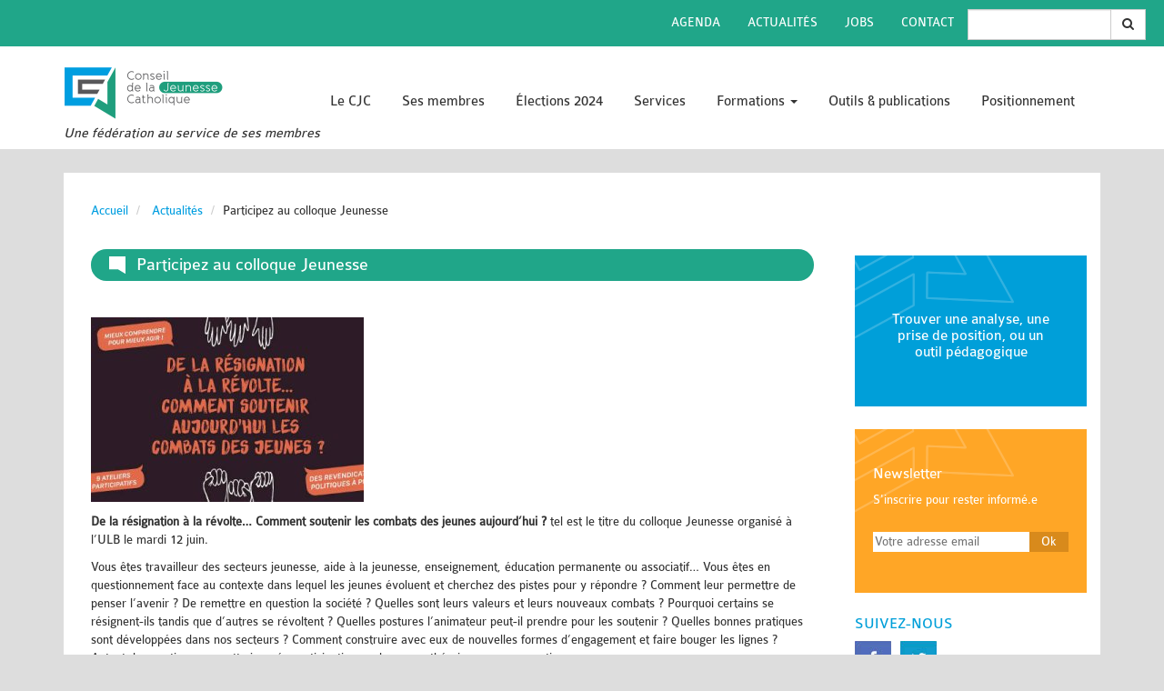

--- FILE ---
content_type: text/html; charset=utf-8
request_url: https://cjc.be/Participez-au-colloque-Jeunesse
body_size: 6795
content:

<!DOCTYPE html>

<html lang="fr">

 <head>

	  <meta charset="utf-8">

<meta http-equiv="X-UA-Compatible" content="IE=edge">

<meta name="viewport" content="width=device-width, initial-scale=1">

<title>Participez au colloque Jeunesse - CJC - Une fédération au service de ses membres</title>




<meta name="twitter:card" content="summary_large_image" />
<meta name="twitter:title" content="Participez au colloque Jeunesse" />
<meta name="twitter:description" content="De la r&#233;signation &#224; la r&#233;volte&#8230; Comment soutenir les combats des jeunes aujourd&#039;hui ? tel est le titre du colloque Jeunesse organis&#233; &#224; l&#039;ULB le (&#8230;)" />




	<meta property="og:title" content="Participez au colloque Jeunesse" />
	<meta property="og:description" content=" De la r&#233;signation &#224; la r&#233;volte&#8230; Comment soutenir les combats des jeunes aujourd&#039;hui ? tel est le titre du colloque Jeunesse organis&#233; &#224; l&#039;ULB le (&#8230;) " />
	<meta property="og:locale" content="fr_FR" />
	
	
		<meta property="og:image" content="https://cjc.be/IMG/jpg/colloque_jeunesse.jpg" />
		<meta name="twitter:image" content="https://cjc.be/IMG/jpg/colloque_jeunesse.jpg" />
	
	<meta property="og:url" content="https://cjc.be/Participez-au-colloque-Jeunesse" />
	<meta property="og:site_name" content="CJC - Une fédération au service de ses membres" />















<link rel="canonical" href="https://cjc.be/Participez-au-colloque-Jeunesse" />



<link rel="shortcut icon" href="/favicon.ico" />



<link href='//fonts.googleapis.com/css?family=Open+Sans+Condensed:300,300italic,700' rel='stylesheet' type='text/css'>

<link href='//fonts.googleapis.com/css?family=Yanone+Kaffeesatz' rel='stylesheet' type='text/css'>

<!-- font awesome -->

<link rel="stylesheet" href="//maxcdn.bootstrapcdn.com/font-awesome/4.5.0/css/font-awesome.min.css">


<script>
var mediabox_settings={"auto_detect":true,"ns":"box","tt_img":true,"sel_g":"#documents_portfolio a[type='image\/jpeg'],#documents_portfolio a[type='image\/png'],#documents_portfolio a[type='image\/gif']","sel_c":".mediabox","str_ssStart":"Diaporama","str_ssStop":"Arr\u00eater","str_cur":"{current}\/{total}","str_prev":"Pr\u00e9c\u00e9dent","str_next":"Suivant","str_close":"Fermer","str_loading":"Chargement\u2026","str_petc":"Taper \u2019Echap\u2019 pour fermer","str_dialTitDef":"Boite de dialogue","str_dialTitMed":"Affichage d\u2019un media","splash_url":"","lity":{"skin":"_simple-dark","maxWidth":"90%","maxHeight":"90%","minWidth":"400px","minHeight":"","slideshow_speed":"2500","opacite":"0.9","defaultCaptionState":"expanded"}};
</script>
<!-- insert_head_css -->
<link rel="stylesheet" href="plugins-dist/mediabox/lib/lity/lity.css?1764926070" type="text/css" media="all" />
<link rel="stylesheet" href="plugins-dist/mediabox/lity/css/lity.mediabox.css?1764926070" type="text/css" media="all" />
<link rel="stylesheet" href="plugins-dist/mediabox/lity/skins/_simple-dark/lity.css?1764926070" type="text/css" media="all" /><link rel='stylesheet' type='text/css' media='all' href='plugins-dist/porte_plume/css/barre_outils.css?1764926072' />
<link rel='stylesheet' type='text/css' media='all' href='local/cache-css/cssdyn-css_barre_outils_icones_css-cec0ef24.css?1767960965' />

<link href="plugins/auto/player/v4.3.0/css/player.css?1747319844" rel="stylesheet" /><script src="prive/javascript/jquery.js?1764925040" type="text/javascript"></script>

<script src="prive/javascript/jquery.form.js?1764925040" type="text/javascript"></script>

<script src="prive/javascript/jquery.autosave.js?1764925040" type="text/javascript"></script>

<script src="prive/javascript/jquery.placeholder-label.js?1764925040" type="text/javascript"></script>

<script src="prive/javascript/ajaxCallback.js?1764925040" type="text/javascript"></script>

<script src="prive/javascript/js.cookie.js?1764925040" type="text/javascript"></script>
<!-- insert_head -->
<script src="plugins-dist/mediabox/lib/lity/lity.js?1764926070" type="text/javascript"></script>
<script src="plugins-dist/mediabox/lity/js/lity.mediabox.js?1764926070" type="text/javascript"></script>
<script src="plugins-dist/mediabox/javascript/spip.mediabox.js?1764926070" type="text/javascript"></script><script type='text/javascript' src='plugins-dist/porte_plume/javascript/jquery.markitup_pour_spip.js?1764926072'></script>
<script type='text/javascript' src='plugins-dist/porte_plume/javascript/jquery.previsu_spip.js?1764926072'></script>
<script type='text/javascript' src='local/cache-js/jsdyn-javascript_porte_plume_start_js-906c6f3e.js?1767960965'></script>


<!-- Bootstrap -->

<link href="squelettes/css/bootstrap.min.css" rel="stylesheet">

<link rel="stylesheet" type="text/css" href="squelettes/css/slick.css"/>

<link rel="stylesheet" type="text/css" href="squelettes/css/slick-theme.css"/>

<link href="squelettes/css/component.css" rel="stylesheet">

<link href="squelettes/css/design.css?12" rel="stylesheet">

<link href="squelettes/css/animation.css" rel="stylesheet">

<link href="squelettes/css/print.css" rel="stylesheet" type="text/css" media="print" />





<script type="text/javascript" src="squelettes/js/modernizr-custom.js"></script>


<script type="text/javascript" src="//code.jquery.com/jquery-migrate-1.2.1.min.js"></script>
<script src="squelettes/js/slick.min.js"></script>
<script type="text/javascript" src="squelettes/js/uisearch.js"></script>

<script type="text/javascript" src="squelettes/js/bootstrap.min.js"></script>



<script type="text/javascript" src="squelettes/js/jquery.easing.1.3.js"></script>

<!-- HTML5 Shim and Respond.js IE8 support of HTML5 elements and media queries -->

<!-- WARNING: Respond.js doesn't work if you view the page via file:// -->

<!--[if lt IE 9]>

  <script src="https://oss.maxcdn.com/html5shiv/3.7.2/html5shiv.min.js"></script>

  <script src="https://oss.maxcdn.com/respond/1.4.2/respond.min.js"></script>

<![endif]-->
  </head>

  <body class="article rubrique312 rubrique311">

  	<div class="inner-wrap">

  		<header class="container-fluid header">

	<div class="row">

		<nav class="navbar nav-top bgvert navbar-fixed-top ">

			<ul class=" nav navbar-nav text-uppercase pull-right hidden-xs" style="margin-right:20px;">

				

	            

	            	<li>

	                	<a href="-Agenda-341-" title="entree menu Agenda">Agenda</a>

	            	</li>

	            

	            	<li>

	                	<a href="-Actualites-" title="entree menu Actualit&#233;s">Actualités</a>

	            	</li>

	            

	            	<li>

	                	<a href="-Jobs-" title="entree menu Jobs">Jobs</a>

	            	</li>

	            

	            	<li>

	                	<a href="-Contact-" title="entree menu Contact">Contact</a>

	            	</li>

	            
				 
	            <!-- <li><a href="http://www.cjc.be/subsides">Plus de sous, si!</a></li> -->
				 <li><div class="input-group formulaire_spip formulaire_recherche" id="formulaire_recherche">
<form action="spip.php?page=recherche" method="get"><div class="editer-groupe">
	<input name="page" value="recherche" type="hidden"
>
	
	<label for="recherche">Rechercher :</label>
	<input type="search" class="form-control search text" size="" name="recherche" id="recherche" accesskey="4" autocapitalize="off" autocorrect="off"
	/>
	<span class="input-group-search input-group-btn">
		<button type="submit" class="btn btn-default" title="Rechercher"
			><i class="fa fa-search"></i>
		</button>
  </span>	
</div>
</form>
</div></li>
	        </ul>

		</nav>

	</div>

	<div class="container">

		<div class="row">

			<!-- logo -->

			<div class="col-sm-3 col-xs-12">

				 

				<button type="button" class="navbar-fixed-top navbar-toggle collapsed pull-left" data-toggle="collapse" data-target="#bs-example-navbar-collapse-1" aria-expanded="false">

					<span class="icon-bar"></span>

				    <span class="icon-bar"></span>

				    <span class="icon-bar"></span>

				  </button>

				  <a href="https://www.cjc.be" title="CJC - Une f&#233;d&#233;ration au service de ses membres"><img
	src="IMG/siteon0.png?1698757077" class='img-responsive logo-cjc'
	width="350"
	height="120" alt='Logo CJC - Une f&#233;d&#233;ration au service de ses membres'/></a>

				

			</div>







			<nav class="nav primary-menu collapse navbar-collapse" id="bs-example-navbar-collapse-1">

<ul class="nav navmenu-nav">

	
		
		
          
         <li id="rubrique12" class="dropdown ">

           <a href="-Le-CJC-" title="Le CJC" class="">Le CJC
			
		   </a>
		   
			<ul class="up nav-level-02">
			  
			  <li class=""><a href="-Formations-Laby-338-" title="Formations Laby">Formations Laby</a></li>
			  
			  <li class=""><a href="-Formations-hors-Laby-" title="Formations hors Laby ">Formations hors Laby </a></li>
			  
			</ul>
		  
        </li>

    
		
		
          
            
            
              
           
          
         <li id="rubrique11" class="dropdown ">

           <a href="-Ses-membres-" title="Ses membres" class="">Ses membres
			
		   </a>
		   
			<ul class="up nav-level-02">
			  
			  <li class=""><a href="-Formations-Laby-338-" title="Formations Laby">Formations Laby</a></li>
			  
			  <li class=""><a href="-Formations-hors-Laby-" title="Formations hors Laby ">Formations hors Laby </a></li>
			  
			</ul>
		  
        </li>

    
		
		
          
         <li id="rubrique344" class="dropdown ">

           <a href="-Elections-2024-" title="&#201;lections 2024" class="">Élections 2024
			
		   </a>
		   
			<ul class="up nav-level-02">
			  
			  <li class=""><a href="-Formations-Laby-338-" title="Formations Laby">Formations Laby</a></li>
			  
			  <li class=""><a href="-Formations-hors-Laby-" title="Formations hors Laby ">Formations hors Laby </a></li>
			  
			</ul>
		  
        </li>

    
		
		
          
         <li id="rubrique310" class="dropdown ">

           <a href="-Services-310-" title="Services" class="">Services
			
		   </a>
		   
			<ul class="up nav-level-02">
			  
			  <li class=""><a href="-Formations-Laby-338-" title="Formations Laby">Formations Laby</a></li>
			  
			  <li class=""><a href="-Formations-hors-Laby-" title="Formations hors Laby ">Formations hors Laby </a></li>
			  
			</ul>
		  
        </li>

    
		
		
          
            
            
            
           
          
         <li id="rubrique337" class="dropdown ">

           <a href="-Formations-337-" title="Formations" class="  cible">Formations
			 
			<span class="caret"></span>
		   
		   </a>
		   
			<ul class="up nav-level-02">
			  
			  <li class=""><a href="-Formations-Laby-338-" title="Formations Laby">Formations Laby</a></li>
			  
			  <li class=""><a href="-Formations-hors-Laby-" title="Formations hors Laby ">Formations hors Laby </a></li>
			  
			</ul>
		  
        </li>

    
		
		
          
            
            
              
           
          
         <li id="rubrique9" class="dropdown ">

           <a href="-Outils-publications-" title="Outils &#38; publications" class="">Outils &amp; publications
			
		   </a>
		   
			<ul class="up nav-level-02">
			  
			  <li class=""><a href="-Formations-Laby-338-" title="Formations Laby">Formations Laby</a></li>
			  
			  <li class=""><a href="-Formations-hors-Laby-" title="Formations hors Laby ">Formations hors Laby </a></li>
			  
			</ul>
		  
        </li>

    
		
		
          
         <li id="rubrique329" class="dropdown ">

           <a href="-Positionnement-329-" title="Positionnement" class="">Positionnement
			
		   </a>
		   
			<ul class="up nav-level-02">
			  
			  <li class=""><a href="-Formations-Laby-338-" title="Formations Laby">Formations Laby</a></li>
			  
			  <li class=""><a href="-Formations-hors-Laby-" title="Formations hors Laby ">Formations hors Laby </a></li>
			  
			</ul>
		  
        </li>

    

</ul>



			<ul class="xxx nav navbar-nav text-uppercase hidden-sm hidden-md hidden-lg nav-just-xs" style="margin-left:0px;">

				

	            

	            	<li>

	                	<a href="-Agenda-341-" title="entree menu Agenda">Agenda</a>

	            	</li>

	            

	            	<li>

	                	<a href="-Actualites-" title="entree menu Actualit&#233;s">Actualités</a>

	            	</li>

	            

	            	<li>

	                	<a href="-Jobs-" title="entree menu Jobs">Jobs</a>

	            	</li>

	            

	            	<li>

	                	<a href="-Contact-" title="entree menu Contact">Contact</a>

	            	</li>

	            
				<li><div class="input-group formulaire_spip formulaire_recherche" id="formulaire_recherche">
<form action="spip.php?page=recherche" method="get"><div class="editer-groupe">
	<input name="page" value="recherche" type="hidden"
>
	
	<label for="recherche">Rechercher :</label>
	<input type="search" class="form-control search text" size="" name="recherche" id="recherche" accesskey="4" autocapitalize="off" autocorrect="off"
	/>
	<span class="input-group-search input-group-btn">
		<button type="submit" class="btn btn-default" title="Rechercher"
			><i class="fa fa-search"></i>
		</button>
  </span>	
</div>
</form>
</div></li>
	            <!-- <li><a href="http://www.cjc.be/subsides">Plus de sous, si!</a></li> -->

	        </ul>

		

</nav>


		</div>

		<div class="row">

			<div class="col-xs-12">

				<h1 class="baseline">Une fédération au service de ses membres</h1>

			</div>

		</div>



	</div>



	

	

</header>
			<main class="container main">

			<div class="row row-primary">

				<div class="arianne">
						
						 

							<!-- Breadcrumb -->

<ol class="breadcrumb" itemscope itemtype="http://schema.org/BreadcrumbList">
<li>
      <a  href="https://www.cjc.be" title="retour vers accueil"><span >Accueil</span></a>
 </li> 
 
 
  
  
   
	 <li itemprop="itemListElement" itemscope
      itemtype="http://schema.org/ListItem">
      <a itemprop="item" href="-Actualites-" class="on" title="Actualités"><span itemprop="name">Actualités</span></a><meta itemprop="position" content="1" />
  	</li>
	<li><span>Participez au colloque Jeunesse</span></li>
  
  
  
  
  
  
</ol>
						

				

						

				</div>

				<article class="col-md-9 col-xs-12 article-big">

					<header>

						

						<h1 class="bgvert">Participez au colloque Jeunesse</h1>
						
					</header>
					
					
					
					 
						<div class="article_content">						


	<!--  Normalement descriptif mais répétition dans le texte -->

	


	<div class='spip_document_5151 spip_document spip_documents spip_document_image spip_documents_right spip_document_right'>
<figure class="spip_doc_inner">


		<img src='local/cache-vignettes/L300xH203/colloque_jeunesse-c8c62.jpg?1740059175' width='300' height='203' alt='' />
</figure>
</div> 
<p><strong>De la résignation à la révolte… Comment soutenir les combats des jeunes aujourd’hui&nbsp;?</strong> tel est le titre du colloque Jeunesse organisé à l’ULB le mardi 12 juin.</p>
<p>Vous êtes travailleur des secteurs jeunesse, aide à la jeunesse, enseignement, éducation permanente ou associatif… Vous êtes en questionnement face au contexte dans lequel les jeunes évoluent et cherchez des pistes pour y répondre&nbsp;? Comment leur permettre de penser l’avenir&nbsp;? De remettre en question la société&nbsp;? Quelles sont leurs valeurs et leurs nouveaux combats&nbsp;? Pourquoi certains se résignent-ils tandis que d’autres se révoltent&nbsp;? Quelles postures l’animateur peut-il prendre pour les soutenir&nbsp;? Quelles bonnes pratiques sont développées dans nos secteurs&nbsp;? Comment construire avec eux de nouvelles formes d’engagement et faire bouger les lignes&nbsp;? Autant de questions que cette journée participative explorera en théorie comme en pratique.</p>
<p>Venez partager vos expériences et échanger avec de multiples acteurs sur ces questions plus que jamais d&#8217;actualité. Neuf ateliers participatifs, aux thématiques diverses, seront organisés tout au long de la journée. A noter, <a href="http://cjc.be/-MagMa-.html" class="spip_out" rel="external">MagMA</a> et le CBAI animeront un atelier intitulé <strong>&#171;&nbsp;Réagir aux discriminations vécues par les jeunes&nbsp;&#187;</strong> à 13h30.</p>
<p>Découvrez le <a href="http://www.icj-bagic.be/wp-content/uploads/2018/05/colloque_12juin.pdf" class="spip_out" rel="external">programme détaillé</a> de la journée. Les inscriptions indispensables se font via <a href="https://goo.gl/forms/lTR90iRbYIWlwhjr2" class="spip_out" rel="external">ce formulaire</a>.</p>

	

	

	

		

</div>					
					
					
					
					<div class="infos-social"> 
					 	<a href="mailto:?subject=Participez au colloque Jeunesse&body=https://cjc.be/Participez-au-colloque-Jeunesse" title="Mail to" class="btn btn-enveloppe pull-right"><span class="glyphicon glyphicon-envelope" style="line-height: 1.42857143;" aria-hidden="true"></span></a>  
                            <!-- Twitter -->
                        <!--
                        <a href="https://twitter.com/share?url=https%3A%2F%2Fcjc.be%2FParticipez-au-colloque-Jeunesse" title="Lien de partage Twitter" target=" " class="btn btn-twitter pull-right"> <img src="squelettes/assets/mini-twit.png"  alt="Partage Twitter"></a>
						-->
						<a href="https://twitter.com/intent/tweet?url=https%3A%2F%2Fcjc.be%2FParticipez-au-colloque-Jeunesse"title="Lien de partage Twitter" target=" " class="btn btn-twitter pull-right"> <img src="squelettes/assets/mini-twit.png"  alt="Partage Twitter"></a>
                            <!-- Facebook  -->
                        <a href="https://www.facebook.com/sharer.php?u=https%3A%2F%2Fcjc.be%2FParticipez-au-colloque-Jeunesse" title="Lien de partage Facebook" target=" " class="btn btn-facebook pull-right"> <img src="squelettes/assets/mini-face.png"  alt="Partage Facebook"></a>
      
						
                    </div>


				
					
				


					<div class="clearfix"></div>	


				</article>	

				
				<aside class="col-xs-12 col-md-3">
	 
		<a href="-Outils-publications-" title="Trouver une analyse, une prise de position, ou un outil pédagogique" class="">

		<div class="pub bgbleu">

			<h2>Trouver une analyse, une prise de position, ou un outil pédagogique</h2>

		</div>

		</a>
	
		

	

	

	

	

			<div class="newsletter">
			<h2>Newsletter</h2>
			<!-- Begin MailChimp Signup Form -->
			<p class="txtbleu">S'inscrire pour rester informé.e</p>
			<div id="mc_embed_signup">
				<form action="//cjc.us13.list-manage.com/subscribe/post?u=faa78e617d2fa7cb61a3f41c4&amp;id=9bd7ae70ca" method="post" id="mc-embedded-subscribe-form" name="mc-embedded-subscribe-form" class="validate" target="_blank" novalidate>
				    <div id="mc_embed_signup_scroll">
					<label for="mce-EMAIL">Signup</label>
					<input type="email" value="" name="EMAIL" class="email" id="mce-EMAIL" style="color:#333;" placeholder="Votre adresse email" required>
				    <!-- real people should not fill this in and expect good things - do not remove this or risk form bot signups-->
				    <div style="position: absolute; left: -5000px;" aria-hidden="true"><input type="text" name="b_faa78e617d2fa7cb61a3f41c4_9bd7ae70ca" tabindex="-1" value=""></div>
				    <div class="clear"><input type="submit" value="Ok" name="subscribe" id="mc-embedded-subscribe" class="button" style="background:#d88a1c;"></div>
				    </div>
				    <div class="clearfix"></div>
				</form>
			</div>
		</div>

	

	

		

	

		<div class="socials">

			<h2 class="text-uppercase">Suivez-nous</h2>

			<a href="https://www.facebook.com/conseildelajeunessecatholique/" title="facebook" class="pull-left"><img src="squelettes/assets/facebook.png" alt="Rejoignez-nous sur Facebook"/></a>

			<a href="https://twitter.com/CJC_Fed" title="Rejoignez-nous sur Twitter" class=""><img src="squelettes/assets/twitter.png" alt="Rejoignez-nous sur Twitter"/></a>

		</div>

	

</aside>
			</div><!-- row primary-->

		</main>	

  		<!-- Footer -->
    <footer class="container-fluid bgvert">
            <div class="container">

              <div class="row">
                  <div class="col-md-5 col-sm-12 col-xs-12">
                    <div class="pour-centrer">
                    <img src="squelettes/assets/coq-wallonie.png" class="logo3  img-responsive vignette " alt="logo wallonie" title="logo wallonie" />
                    <img src="squelettes/assets/fwb.png" class="logo2  img-responsive vignette" alt="logo fwd" title="logo fwd" />
                    <img src="squelettes/assets/bruxelles.png" class="logo1 img-responsive vignette" alt="logo frb" title="logo frb" />
                  </div>
                  </div>
                  <div class="col-md-4 col-sm-12 col-xs-12">
					  <a href="https://organisationsdejeunesse.be/">
                      <img src="squelettes/assets/oj--be.png" class="logo4 img-responsive vignette" alt="logo oj" title="logo oj" />
                      </a>

                    <!-- <nav class="nav secondary-menu row">
                      
                      <ul class="nav navmenu-nav col-xs-6">
                        
                            <li class="dropdown ">
                               <a href="-Le-CJC-" title="Le CJC">Le CJC</a>
                            </li>
                        
                            <li class="dropdown ">
                               <a href="-Ses-membres-" title="Ses membres">Ses membres</a>
                            </li>
                        
                            <li class="dropdown ">
                               <a href="-Elections-2024-" title="&#201;lections 2024">Élections 2024</a>
                            </li>
                        
                            <li class="dropdown ">
                               <a href="-Services-310-" title="Services">Services</a>
                            </li>
                        
                            <li class="dropdown ">
                               <a href="-Formations-337-" title="Formations">Formations</a>
                            </li>
                        
                            <li class="dropdown ">
                               <a href="-Outils-publications-" title="Outils &#38; publications">Outils &amp; publications</a>
                            </li>
                        
                            <li class="dropdown ">
                               <a href="-Positionnement-329-" title="Positionnement">Positionnement</a>
                            </li>
                        
                            <li class="dropdown ">
                               <a href="-Newsletter-" title="Newsletter">Newsletter</a>
                            </li>
                        
                      </ul>
                      
                      
                      <ul class="nav navmenu-nav col-xs-6">  
                         
                            <li class="dropdown  ">
                               <a href="-Agenda-341-" title="Agenda">Agenda</a>
                            </li>
                        
                            <li class="dropdown on ">
                               <a href="-Actualites-" title="Actualit&#233;s">Actualités</a>
                            </li>
                        
                            <li class="dropdown  ">
                               <a href="-Jobs-" title="Jobs">Jobs</a>
                            </li>
                        
                            <li class="dropdown  ">
                               <a href="-Contact-" title="Contact">Contact</a>
                            </li>
                        
                      </ul>
                      
                      </nav> -->
                  </div>
                  <div class="col-md-3 col-sm-12 col-xs-12 legend-footer" itemscope itemtype="http://schema.org/Organization">
                      <div class="pour-centrer">
                      <span itemprop="name" class="mini-logo">Conseil de la Jeunesse Catholique</span><br />
                      <div itemprop="address" itemscope itemtype="http://schema.org/PostalAddress">
                        <span itemprop="streetAddress">Rue des Drapiers 25</span><br/>
                        <span itemprop="postalCode">1050</span>
                        <span itemprop="addressLocality">Ixelles</span><br/>
                        <span itemprop="telephone">02/230.32.83</span><br/>
                        <a href="mailto:info@cjc.be"><span itemprop="email">info@cjc.be</span></a><br/>
                      </div>
                    </div>
                  </div>
               </div>              
             </div><!-- container -->
      </footer>
  <div class="container-fluid">        
   <div class="row copyright">
      <div class="col-xs-12 text-center">
        <p>© Copyright 2016 -2026 - Conseil de la Jeunesse Catholique | R&eacute;alis&eacute; par <a href="http://www.media-animation.be" title="Média Animation">Média Animation</a>
          <!-- | <a href="https://www.facebook.com/conseildelajeunessecatholique/" title="lien vers le facebook du cjc"><img src="squelettes//assets/icon-fb.svg" class="icon-fb" alt="icon fb"></a>
          <a href="https://twitter.com/CJC_Fed" title="lien vers le twitter du cjc"><img src="squelettes//assets/icon-twt.svg" class="icon-fb" alt="icon twitter"></a>
        --></p> 
      </div>
    </div>
  </div>
  		<!-- ////////////////////////// 
  				GOOGLE ANALYTICS
		/////////////////////////// -->
   
    <!-- Include all compiled plugins (below), or include individual files as needed -->
    
    
    <script src="squelettes/js/scrolling-nav.js?20"></script>
    <script src="squelettes/js/isotope.pkgd.min.js"></script>
	  <script src="squelettes/js/imagesloaded.pkgd.min.js"></script>
    <script src="squelettes/js/application.js?2"></script>
    
    <script>
		$(function(){
			
			$(".sb-search").each(function(){ if(this) new UISearch( this ); } );

      $('span.obligatoire').each(function(){$(this).html(" *"); });
      $("a.cible").on("click",function(e){
                  e.preventDefault(); 
                  $surli = $(this).parent();
                  //console.log($surli);
                  $sousmenu = $(this).next("ul.nav-level-02");
                 
                  $($sousmenu).toggle();
                   $($surli).toggleClass('active'); 
                
                });
		});
    </script>
    <!-- ////////////////////////// 
          GOOGLE ANALYTICS
    /////////////////////////// -->
    
    <script type="text/javascript" async>
    var gaJsHost = (("https:" == document.location.protocol) ? "https://ssl." : "http://www.");
    document.write(unescape("%3Cscript src='" + gaJsHost + "google-analytics.com/ga.js' type='text/javascript'%3E%3C/script%3E"));
    </script>
    <script type="text/javascript">
    var _gaq = _gaq || [];
    _gaq.push(['_setAccount', 'UA-15860454-1']);
    _gaq.push(['_trackPageview']);
    </script>	

	 </div><!-- inner-wrap -->

  </body>

</html>




--- FILE ---
content_type: text/css
request_url: https://cjc.be/squelettes/css/component.css
body_size: 588
content:
/* Search icon by IcoMoon, made with http://icomoon.io/app/ */

div.form_rech{ 
	position: absolute;
}
.sb-search {
	position: relative;
	width: 0%;
	min-width: 40px;
	height: 40px;
	float: right;
	overflow: hidden;
	-webkit-transition: width 0.5s;
	-moz-transition: width 0.5s;
	transition: width 0.5s;
	-webkit-backface-visibility: hidden;
}

.sb-search-input {
	position: absolute;
	top: 0;
	right: 0;
	border: none;
	outline: none;
	background: #fff;
	width: 100%;
	height: 40px;
	margin: 0;
	z-index: 10;
	padding: 0px 65px 0px 20px;
	font-family: inherit;
	font-size: 14px;
	color: #412125;
}

.sb-search-input::-webkit-input-placeholder {
	color: #412125;
}

.sb-search-input:-moz-placeholder {
	color:#412125;
}

.sb-search-input::-moz-placeholder {
	color: #412125;
}

.sb-search-input:-ms-input-placeholder {
	color: #412125;
}

.sb-icon-search,
.sb-search-submit  {
	height: 40px;
	display: block;
	position: absolute;
	right: 0;
	top: 0;
	padding: 0;
	margin: 0;
	padding-top:8px;
	text-align: center;
	cursor: pointer;
}

form#navbar-search-form {
    padding-left: 0px;
}

.sb-search-submit {
	background: #fff; /* IE needs this */
	-ms-filter: "progid:DXImageTransform.Microsoft.Alpha(Opacity=0)"; /* IE 8 */
    filter: alpha(opacity=0); /* IE 5-7 */
    opacity: 0;
	color: transparent;
	border: none;
	outline: none;
	z-index: -1;
}

.sb-icon-search {
	color: #412125;
	background: #fff;
	z-index: 90;
	font-size: 18px;
	speak: none;
	font-style: normal;
	font-weight: normal;
	font-variant: normal;
	text-transform: none;
	-webkit-font-smoothing: antialiased;
}

.sb-icon-search:before {
	
}

/* Open state */
.sb-search.sb-search-open,
.no-js .sb-search {
	width:360px;
}

.sb-search.sb-search-open .sb-icon-search,
.no-js .sb-search .sb-icon-search {
	background: #fff;
	color: #412125;
	z-index: 11;
}

.sb-search.sb-search-open .sb-search-submit,
.no-js .sb-search .sb-search-submit {
	z-index: 90;
}


--- FILE ---
content_type: text/css
request_url: https://cjc.be/squelettes/css/design.css?12
body_size: 8324
content:
@font-face {

  font-family: 'Colaborate-Regular';

  src: url('../fonts/Colaborate-Regular.eot?#iefix') format('embedded-opentype'),

       url('../fonts/Colaborate-Regular.otf')  format('opentype'),

       url('../fonts/Colaborate-Regular.woff') format('woff'),

       url('../fonts/Colaborate-Regular.ttf')  format('truetype'),

       url('../fonts/Colaborate-Regular.svg#Colaborate-Regular') format('svg');

  font-weight: normal;

  font-style: normal;

}



@font-face {

    font-family: 'hand_of_seanregular';

    src: url('../fonts/handsean-webfont.woff2') format('woff2'),

         url('../fonts/handsean-webfont.woff') format('woff');

    font-weight: normal;

    font-style: normal;



}

html,body{height:100%; background-color: #ddd;font-family: 'Colaborate-Regular', verdana;}

header{background-color:#fff;}

a{color:#009EE0; text-decoration: none;}

a:hover{text-decoration: underline; color:#009EE0; }

a:focus, a:active{text-decoration: none;color:#009EE0;}

h1{ font-size:1.4em; font-weight: normal;}

h1.baseline{ font-size:1.1em; font-style: italic; margin: 5px 0  10px 0;}

h2{font-size:1.1em}

h3{ font-size:18px; color:#5b2463;}

hr{margin: 0;color:#000; margin: 25px 0;}

main{margin-top:2%;}







/*\/ génériques */



.principal{ padding: 15px;}

.bgvert {background:#20a689; }

.bgbleu {background:#009fd9; }

.bgmauve {background:#5b2463;}

.txtvert{color:#20a689;}

.txtbleu{color:#009fd9;}

a .bgbleu:hover{ background-color: #008ABD; color:#fff; text-decoration: none; }

a .bgbleu:hover

aside .bgbleu h2{ color:#fff;}

.txtmauve{color:#5b2463;}



.bgbleu h3{ text-transform: uppercase; padding: 8px 15px; font-size: 14px; text-align: center; color:#fff;}



.bgvert a,.bgbleu  a,.bgmauve a{ color:#fff;}

nav.bgvert{padding: 0;}

/*Pour test Si tout est bien aligner en attendant de mettre le fond blanc body*/

.row-primary{background:#fff; margin:0 0% 2% 0%; border:none;}



/*\/ Banner */

div.banner {position:relative;background:#DDDDDD;padding:0;min-height: 450px}

/* div.banner .texte_banner{position: absolute;width:90%;background:#fff url(../assets/fond-banner.png) no-repeat left top; opacity:0.9;top:10%;right:5%;padding:30px 40px 30px;} */
div.banner .texte_banner{position: absolute;width:90%;background:#fff; opacity:0.9;top:10%;right:5%;padding:30px 40px 30px;}

.textalign-left-important {
  text-align: left!important;
}

.texte_banner p{ color:#000;}

div.banner .fleche_banner{position: absolute;background:#fff;top:78%;right:47.4%;opacity:0.7;border-radius: 35px;}

div.banner .texte_banner p {opacity:1;}

.texte_banner h3.spip {color:#009EE0; text-align:center;}

div.banner video{max-width: 100%;height: auto;}

footer div.legend-footer a {text-decoration:underline;}

/*\/ Boutons */

div.bouton, .texte-description{text-align:center;position:relative; margin: 2% 0% 2% 0%;   background: transparent url(../assets/bg-btn.png) no-repeat left 8px;

 }

.ligne{ }

div.bouton a.voir_plus, .texte-description a{display:inline-block;padding:5px 15px; color:#333; background: #fff url(../assets/fleche-voir.png) no-repeat 9px  1px; padding:  0 10px 0 30px; text-transform: uppercase;}



/*\/ SectionS */

.sommaire section h1 {color:#fff;border-radius:20px;display:block;line-height:1.4em; padding:4px 0 0px 0; margin: 5px 0px 20px; background-image:  url(../assets/bg-h1.png); background-repeat:no-repeat;  background-position:20px center ;  }

.rubrique section  h1.bgvert, .rubrique section  h1.bgbleu, .main h1.bgvert{color:#fff;border-radius:20px;display:block;line-height:1.4em; padding:4px 0 4px 50px; margin: 15px 0px 40px; background-image:  url(../assets/bg-h1.png); background-repeat:no-repeat;  background-position:20px center ;  }

body.sommaire div.inner-wrap  a h1.bgbleu{ padding: 4px 0 4px 50px;}

.sommaire section a h1{ text-decoration: none;}

.sommaire section.article-edito h1:hover{background-color: #1A8569; cursor: pointer;}



.sommaire section h1{ line-height:1.2em; font-size:1.2em;}

  body.rubrique.rubrique138.rubrique138  section.contenu.bloc_section  div.media-body header.fixe h1{ margin: 0 0 20px; padding: 0; background: transparent;}

.sommaire section article.article-mini h1,.sommaire section article.article-edito h1 { margin: 5px 0 0 0; padding: 0; border-radius: 0;}

.sommaire section article.article-mini header,.sommaire section article.article-edito header{min-height: 0px;}



figure.logoMembre{margin-right: 0; min-height: 60px;}



/*body.sommaire article.article-mini figure img{ border: #DDDDDD solid 1px;}*/

body.sommaire article.article-mini figure.logoMembre img{ border: none;}

body.sommaire .article-mini {padding:10px 10px 20px 10px; border: #ddd solid 1px; margin: 0 0 30px; height:500px;max-height:500px}

section h1 {color:#333;}

.contenu{ padding: 0 20px;}

.nav > li{ display: inline-block;}

button.navbar-toggle{ position: fixed; top:0; }

button.navbar-toggle span.icon-bar{ color:#fff; border-color:#fff; background-color: #fff;}

/*\/ Membres */

.membres figure.logoMembre{min-height: 200px;min-width:20px;margin:auto;}

.membres article {margin:4% 0% 4% 0%;/*min-height: 200px; */border-bottom: #DDDDDD solid 1px;}

/*\/ ArticleS */

article h1 {color:#333;}

.date-actu2{ color:#999999; margin: 0 0 15px; }

.article-edito{ padding: 15px; margin: 0 0 30px; border:solid 1px #ddd;}

.article-edito figure{ margin:0 0 0 0; /*border:solid 1px #ddd;*/}

.article_content a {text-decoration:underline;color:#009fd9;}

.article_content a:focus, .article_content a:active, .article_content a:hover {color:#5b2463;}

.article_content aside.events {background-color: #ddd; padding:0.5% 2%; margin-bottom:3%;}

.article_content aside.events h3 {margin:1.5% 0 0 0; color:#292865;}

.article_content aside.events div {margin-bottom:2%;}



a.mail-footer { text-decoration: underline;}

a.mail-footer i{ text-decoration: none;}

.media-body header.fixe h1{}

.article-big{padding: 0 30px;}

.infos-social{ margin: 0 0 30px;}

.newsletter{ background:#ffa626 url(../assets/bg-newsletter.png) no-repeat -120px  -120px; padding: 20px; color:#fff;}

.newsletter INPUT{ border:none;}

div.newsletter p.txtbleu, aside div.newsletter h2{ color:#fff;}



.pour-centrer{ margin: auto; text-align:center;}

.pour-centrer span.mini-logo{ display: inline;}

.legend-footer .pour-centrer{ margin: 15px auto; border-top:solid 1px #ddd; padding: 20px 0 0 0;}

.logo-cjc{ max-height: 60px; width:auto; margin: 65px 0 0 0;}

/*\/ Breadcrumb */

ol.breadcrumb {background:#fff;margin-bottom:5px;}

/* MENU */

nav.nav-top li a {color:#fff;}

nav.primary-menu{ background-color: #20A689;}

nav.primary-menu a{ font-family: 'Colaborate-Regular', sans-serif; font-size:16px; font-weight: 400;color:#1a1a1a;}

nav.primary-menu > ul > li > ul > li {  /*border-bottom: solid 1px #f6f6f6;*/ display: inherit;}

nav.primary-menu > ul > li > ul > li:last-child{ border:none;}





.primary-menu{ background-color:#20A689; position:fixed; z-index:16; width:100%; margin: 0 0 0 -15px; top:50px; padding:20px 0;}

nav.primary-menu .navmenu-nav li{ display: inherit; padding: 0;}

nav.primary-menu .navmenu-nav li a{ color: #fff; text-align: left;}



footer .navmenu-nav li.on a{ border:none; padding: 0; }

.navmenu-nav li.on a,.navmenu-nav li.on ul li.active a {border:none;}{ border-bottom: 3px solid #20a689;  padding: 15px;}
.navmenu-nav li.on ul li a {border:none;}
.navmenu-nav li {display: inline-block; padding: 20px; }

.navmenu-nav li a{ }



footer .navmenu-nav li {/*display: inline-block;*/ text-align: center; display: block;}

footer .navmenu-nav li a{ padding: 4px;}

.navbar-brand .img-responsive {  max-height: 100%; width: auto; }

.navbar-brand { padding:0px; }

.dropdown-menu{ min-width: 100%;}





#nvrub12 ul li.active{border-bottom: 3px solid #20a689;}

#nvrub12 ul li.active a:focus{text-decoration: none;}



ul.hidden-sm{ 
  padding: 0px;
    margin-left: 0px;
    display: flex;
    flex-wrap: wrap;
    justify-content: center;
    align-items: center; }
    .navbar-nav {
    margin: 0px;
}



/*\/ AsideS */

aside {padding:2%;}

aside div {margin-bottom:25px;}

aside h2{font-size:1.2em; color:#009fd9; }

aside .bgvert h2{ color:#fff; position: relative; top: 10px;}

aside .actu { border:#ddd solid 1px; padding: 0 10px;}

aside .actu h2, aside .actu h2{/* border-bottom: solid 2px #000;*/  padding: 0 0 16px; font-size:1.4em; }

 aside a div.pub.bgbleu h2  { color: #fff;}

/*/services/*/



article.services {/*text-align: center;*/}

article.services h1{margin: 10px 0 30px;}

article.services .boutons_actu{ text-align: center;   background: transparent url(../assets/fleche.png) no-repeat left 10px; padding: 5px 17px; }

article.services .boutons_actu a{ color:#20a689; font-weight: bold;}

.services IMG.image-responsive{  margin: 10px auto 0;}





article.services.special{padding:20px;padding-bottom: 20px;margin-bottom: 20px;background:#20a689;color:#fff;}

article.services.special a{ color:#fff; text-decoration: underline;}

article.special h1 a{ color:#fff;}

aside a {/*color:#fff;*/}

aside li{list-style-type: none;}

div.pub {text-align:center;padding:40px; background:#009fd9  url(../assets/bg-newsletter.png) no-repeat -120px  -120px;}

div.btn-aside{text-align:center; padding:24px  0 0 0; width:auto; height:160px; float: none;  }

div.btn-aside .spip_logos{ float:none; margin:0;}

div.btn-aside:hover{ background-color:#1A8569; cursor: pointer;}

div.btn-aside a:hover{text-decoration: none;}

div.jobs{ margin:0 0 0 0;}

div.newsletter label, div.newsletter p.boutons {display: none;}

div.newsletter form ul {padding:0;}

div.newsletter input{width:100%;}

div.socials img:first-child {margin-right:10px;}

.fa-minus-square{ cursor: pointer; margin: 0 4px; color:#FF3333;}

Ul.ls_actu, div.actu ul{ margin: 0; padding: 0;}

Ul.ls_actu li, div.actu ul li{ padding: 5px 17px; background: url(../assets/fleche.png) no-repeat left 10px;}

.media-body header h1{ margin: 4px 0 24px; font-size: 1.3em; }

/* Events Sommaire */

section.events article h1{margin-top:0;padding-left:0;}



.thumbnail{ border:none;}

article.services{ /*border-bottom:#ddd solid 1px;*/ padding: 20px 0;}

.breadcrumb { padding: 12px 0; border-radius: 0;}

 footer.bgvert{background-color: #fff; color:#1F9E7D;}

 footer.bgvert a{ color:#1F9E7D; }

 footer.bgvert .navmenu-nav li{ padding: 0px;}

.logo3, .logo2, .logo1{ margin:0 10px; background-color: #fff; padding: 10px; display:inline;}
img.logo4 {
  padding-top: 10px;
  margin: 0 auto;
}


aside div.contact{ margin: 25px 0; border: solid 1px #ddd; padding: 10px; }

aside div.contact h3{ background-color: #FFA626; color:#fff; padding: 8px 10px; margin:-11px -11px 15px -11px; font-size:16px;}

.rubrique12 table tr td img{ max-height: 80px; width:auto;}

.rubrique12 table { width:100%;}

/*\/ Footer */

.bgvert{color:#fff; padding:15px 0;}

span.mini-logo{ background: url(../assets/mini-mini-log.png) no-repeat left top; padding: 0 0 14px 36px;  margin:0; display: block;}

.copyright{ padding: 10px; font-size: 0.9em;}

.icon-fb {
  height: 17px;
  width: auto;
}

/*\/ Carousel */

.slide {position: relative;margin: 0 0 -1px;}

.prevbtn, .nextbtn {height: 40px;width: 40px;border-radius: 40px;color: #5b2463;margin: 40px 0 0;position: absolute;top: 0;z-index: 500;display: inline-block;background-color: #ddd;opacity: 0.8;padding: 10px 13px;font-weight: 700;content: ">";}

.prevbtn::after {content: ">";font-family: "Glyphicons Halflings";color: rgb(65, 34, 38);}

.nextbtn::after {content: ">";font-family: "Glyphicons Halflings";color: rgb(65, 34, 38);}

.slide-inner {position: relative;height: 120px;width: 100%;margin: auto;overflow: hidden;}

.slide-inner ul {position: absolute;top: 20px;left: 0;margin: 0;padding: 0;font-size: 0;white-space: nowrap;}

.slide-inner li {display: inline-block;margin: 0 6px;overflow: hidden;vertical-align:middle;}



.jobs .pull-left{ margin: 0 20px 0 0;}



/*\/ Formulaire recherche */



div.selected_item a {float:left;padding:1%;margin:1%; background:#F1F1F1; text-decoration: none; cursor: pointer;}

div.selected_item a:hover{ text-decoration: none; cursor: pointer;}





/*recherche*/

label{ font-weight: normal;}

label.recherche_cachee{display:none;}

ul.mot-cle{ border-top:#ddd solid 1px;/* margin:0px 0 15px*/; padding:6px 0 0 0; list-style-type:none;display:inline-block;}

li.mot-cle{ float:left;}

li.mot-cle a{ font-size:1.2em; background-color: #ddd; margin: 0 6px 0 0; padding: 2px 6px; color:#5b2463;}

.article-surtitre { font-weight: 900; font-size: 1.1em; display:block; padding-bottom: 10px;}

.filtremot{background-color: #5b2463;color:#fff; padding: 0 10px;}

.article-big .signature{ text-align: right; margin: 10px 0 20px 0; float: right;}

.signature{  margin: -20px 5px 0 0;}

article.ressource{ border:#ddd solid 1px; padding:15px; margin: 0 10px 0 0;}

article.ressource footer {padding:5px 0; margin: 0 0 -25px;}

.extra{ padding: 20px; background-color: #ddd; margin: 20px 18px;}

article.ressource IMG{ margin:0 5% 0 0;}

.masonry .item { display: inline-block; padding:  .25rem; width:  100%;  }

.well { position:relative; display: block; background-color: #fff; border-radius: 0; box-shadow: none; padding: 15px;}

/*\/ Slider */




/*\/ Hamburger */

nav button {background-color:#999;}

nav button span {border-color: #666;}



.resultat_recherche{ margin: 0 20px;}

.fiche{ display:inline-block; background-color: #DDDDDD; margin:15px 0; padding: 4px 15px 4px 30px; text-transform: uppercase; font-size: 12px; background: #ddd url(../assets/fleche.png) no-repeat 6px 6px;}
.boutons_actu{ padding: 0 0 0 24px; background:  url(../assets/fleche.png) no-repeat 4px 4px; display: inline-block;}
.date-actu {

   float: left;

   background: transparent url(../assets/date.png) no-repeat left top;

   width:108px;

   height:112px;

   padding: 15px;

   text-align: center;

    margin: 0 10px 15px 0;

    background-color: #fff;

    /*line-height: 100px;*/

    /*position: relative;

    text-align: center;

    width: auto;*/

}

/*.date-actu::before {

    -moz-border-bottom-colors: none;

    -moz-border-left-colors: none;

    -moz-border-right-colors: none;

    -moz-border-top-colors: none;

    border-color:#009fd9 transparent transparent #009fd9;

    border-image: none;

    border-style: solid;

    border-width: 25px;

    content: " ";

    height: 0;

    left: 70px;

    position: absolute;

    top: 141px;

    width: 0;

}

.date-actu::after {

    -moz-border-bottom-colors: none;

    -moz-border-left-colors: none;

    -moz-border-right-colors: none;

    -moz-border-top-colors: none;

    border-color: #fff transparent transparent #fff;

    border-image: none;

    border-style: solid;

    border-width: 15px;

    content: " ";

    height: 0;

    left: 78px;

    position: absolute;

    top: 141px;

    width: 0;

}*/

/* pour election 2024 */

.media-left {
  margin-right: 10px;
}

.rubrique344 .services a.spip_out {
  background-color: #20a689;
  color: #fff;
  padding: 10px 20px;
  font-weight: bold;
  font-size: 1.2em;
  border-radius: 23px;
  margin: 25px 0 0 0;
  text-decoration: none;
  display: block;
  text-align: center;
}
.rubrique344 .article_content p {
  margin: 20px 0;
}
.article_content {
  padding-bottom: 3em;
}

.rubrique344 img {
  max-width: 250px;
}

/*---------- SPIP --------------*/

.spip_logos{ float:left; margin:0 10px 0 0;}

hr.spip{ border-top:#ddd solid 1px; border-bottom:#fff solid 1px;  border-left:#fff solid 1px;  border-right:#fff solid 1px;}

span.spip_documents {margin-right:5px;}

.spip_documents_left, span.spip_documents_left{ margin-right: 20px; margin-top:0; margin-bottom:8px; clear:both; }

.spip_documents_left img{ margin-bottom:4px;}

.spip_documents_right, span.spip_documents_right{ margin-left: 20x;  margin-top:0px;  margin-bottom:8px;clear:both;  }

.spip_documents_right img{ margin-bottom:4px;  }

.spip_documents { max-width  : 640px;}

.spip_documents_center {   clear: both;    padding:5px;  background-color:#FFFFFF;  display: block;  }

.spip_documents_center IMG{ border:none; text-align: center;  margin:auto;   max-width  : 640px;}

.spip_documents_center DT{   text-align: center;   margin:auto;}

p.spip_note, span.spip_note_ref {  font-size:0.8em; margin-top: 25px;  border-top:#ddd 1px solid;  margin-bottom: 5px;   margin-top: 15px;   text-align:justify; }

dd.spip_doc_descriptif{ font-size:11px;}

.spip_bouton input{   height: 25px;}

.formulaire_spip fieldset{   margin-bottom: 10px;}

table {    border:1px solid  #ddd;    border-collapse:collapse;    margin:10px auto ;   width:95%;}

table tr:nth-child(2n+1){ background-color: #F2F2F2;}

td {   /*border:1px solid #CCCCCC; */  padding:10px;    text-align:left;}

th{ background-color: #292865; color:#fff; font-size:1.15em; text-align:center; padding:6px; border:1px solid #292865;}

ol{ margin:20px 0 20px 30px;}

ol.spip li ol.spip{ margin:10px 0 20px 30px; }

Blockquote{ background:#d1d1d1; padding:12px; margin:10px 0; }

Blockquote.spip_poesie{background:#fff; color:#e8008c; text-align:center; border:none;font-style: italic; font-family: 'hand_of_seanregular';}

.chapo{font-weight:bold;color:#1a1a1a;font-size:1.15em;margin:10px 0 20px; }

.spip_documents_center DT{ text-align: center; margin:auto; }

.spip_documents_center dd{ text-align: center; margin:auto; font-size:0.8em;}

.spip_doc_titre, .spip_doc_descriptif{margin:0 auto;}

.image_article{ float:left; margin:0 10px 0 0;}


#recherche button.btn.btn-default {
  border-radius: 0px;
}

.formulaire_recherche input#recherche {
    
    
    font-size: 14px;
    line-height: 1.42857143;
    color: #555;
    background-color: #fff;
    background-image: none;
    border: 1px solid #ccc;
    
    -webkit-box-shadow: inset 0 1px 1px rgba(0,0,0,.075);
    box-shadow: inset 0 1px 1px rgba(0,0,0,.075);
    -webkit-transition: border-color ease-in-out .15s,-webkit-box-shadow ease-in-out .15s;
    -o-transition: border-color ease-in-out .15s,box-shadow ease-in-out .15s;
    transition: border-color ease-in-out .15s,box-shadow ease-in-out .15s;
}

.formulaire_recherche button.btn.btn-default {
      
      border-radius: 0px;
}
header.fixe h2{ margin:0; color:#999;}



/*\/ Formidable (A intégrer) */

.formulaire_formidable h3.titrem{background-color:#cedd80;color:#4A4A4A}

.formulaire_formidable fieldset{padding-left:10px;padding-right:10px;margin-bottom:.34625em}

.formulaire_formidable .editer-groupe{padding:.34625em 0}

.formulaire_formidable .editer-groupe .editer-groupe,.formulaire_spip .fieldset fieldset{margin:0}

.formulaire_formidable .editer-groupe,.formulaire_spip fieldset,.formulaire_spip fieldset .editer-groupe,.formulaire_spip .boutons,.formulaire_spip .titrem,.formulaire_spip .legend{margin-left:-10px;margin-right:-10px}

.formulaire_formidable .editer{padding:.6925em 10px;clear:both;overflow:hidden}

.formulaire_formidable .editer,.formulaire_spip .editer.gauche{padding-left:180px}

.formulaire_formidable .editer label,.formulaire_spip .editer.gauche label{color:#4444;width:144px;float:left;margin-left:-170px;text-align:right}

.ie6 .formulaire_formidable .editer label,.ie6 .formulaire_spip .editer.gauche label{position:relative;display:inline}

.formulaire_formidable .long_label{padding-left:270px}

.formulaire_formidable .long_label label{width:250px;margin-left:-260px}

.formulaire_formidable .editer_parent,.formulaire_spip .editer_groupe_mot,.formulaire_spip .editer_descriptif,.formulaire_spip .editer_chapo,.formulaire_spip .editer_texte,.formulaire_spip .editer_ps,.formulaire_spip .haut,.formulaire_spip .pleine_largeur{padding-left:10px}

.formulaire_formidable .editer_parent label,.formulaire_spip .editer_groupe_mot label,.formulaire_spip .editer_descriptif label,.formulaire_spip .editer_chapo label,.formulaire_spip .editer_texte label,.formulaire_spip .editer_ps label,.formulaire_spip .haut label,.formulaire_spip .pleine_largeur label{display:block;float:none;width:auto;margin-left:0}

.formulaire_formidable .editer.obligatoire label,.formulaire_spip .editer.obligatoire.gauche label{color:#000;font-weight:700}

.formulaire_formidable .erreur_message label{float:none;display:inline;font-weight:400;margin-left:0}

.formulaire_spip input.text,.formulaire_spip input.password,.formulaire_spip textarea,.formulaire_spip select{font-size:1em;padding:3px;color: #333;-webkit-box-sizing:border-box;-moz-box-sizing:border-box;-ms-box-sizing:border-box;box-sizing:border-box}

.lte7 .formulaire_formidable input.text,.lte7 .formulaire_spip input.password,.lte7 .formulaire_spip textarea,.lte7 .formulaire_spip select{width:96%;margin:0;display:inline;margin-left:0}

.lte7 .formulaire_formidable textarea{margin-left:10px}

.formulaire_formidable input.text,.formulaire_spip input.password,.formulaire_spip input.file,.formulaire_spip select{font-size:inherit;font-family:inherit}

.formulaire_formidable textarea{padding:.34625em 5px;overflow:auto;font-size:inherit;font-family:inherit;line-height:inherit}

.formulaire_formidable input.placeholder,.formulaire_spip textarea.placeholder{color:#888}

.formulaire_formidable .editer.obligatoire input.text{font-weight:700}

.formulaire_formidable .erreur{background-color:#FBE3E4}

.formulaire_formidable .editer .erreur_message{display:block;color:#8A1F11;font-weight:700}

.formulaire_formidable .erreur input.text,.formulaire_spip .erreur input.password,.formulaire_spip .erreur textarea{border:2px solid #FBC2C4}

.formulaire_formidable .choix label{font-weight:400;text-transform:none;float:none;display:inline;margin-left:5px;color:#666}

.formulaire_formidable .choix .radio,.formulaire_spip .choix .checkbox{width:auto}

.formulaire_formidable .reponse_formulaire,.error,.success,.notice,.information{border:2px solid;color:#58595b;font-weight:400;padding:.6925em 10px;padding-left:40px;min-height:24px;background-repeat:no-repeat;background-position:2px 5px;margin-bottom:1.385em;margin-top:1.385em}

.formulaire_formidable .reponse_formulaire_ok,.success{color:#264409;border-color:#C6D880;background-color:#E6EFC2;background-image:url("//dev.cjc.media-animation.be/prive/themes/spip/images/ok-24.png")}

.formulaire_formidable .reponse_formulaire_erreur,.error{
  display: none;
  /* color:#8A1F11;
  border-color:#FBC2C4;
  background-color:#FBE3E4;
  background-image:url("//dev.cjc.media-animation.be/prive/themes/spip/images/erreur-24.png"); */
}

.notice{color:#514721;border-color:#FFD324;background-color:#FFF6BF;background-image:url("//dev.cjc.media-animation.be/prive/themes/spip/images/warning-24.png")}

.information{color:#1e556b;border-color:#2f96b4;background-color:#e2f6fd}

.formulaire_formidable .explication{display:block;padding:5px;background-color:#e9e9e9}

.formulaire_formidable .editer .explication{margin-bottom:0;margin-top:0}

.formulaire_formidable .editer .explication>:last-child{margin-bottom:0}

.formulaire_formidable .attention{display:block;margin-bottom:1.385em;font-weight:400}

.formulaire_formidable input.submit,.formulaire_spip input.reset,.formulaire_spip input.button{width:auto}

.formulaire_formidable .editer .aide{padding-top:0}

.fomulaire_formidable .editer.fieldset{padding:0}

.formulaire_formidable fieldset{border:0;width:auto;border-top:1px solid #ccc;margin-top:.34625em;padding-bottom:.34625em}

.formulaire_formidable h3.legend,.formulaire_spip legend{display:block;padding-top:7px;padding-bottom:7px;background-color:#eee;color:#000;font-weight:400;padding-left:10px;padding-right:5px;margin-bottom:.6925em}

.formulaire_formidable .editer fieldset label{color:#444}

span.obligatoire{color:red; font-weight:normal;}

p.boutons INPUT.submit{background-color: #009fd9;  color:#fff; border: none; text-transform: uppercase; padding: 6px 15px; margin: 20px;}



.clearfix{clear:both;}

.togglefiltre ul {



  columns:1;

  -moz-columns:1;

  -ms-columns:1;

  -webkit-columns:1;

  -webkit-perspective:1;

  background-color: #f1f1f1;

  margin: 10px 0px 0px;

  padding: 20px;

}


.spip_documents dt{margin-bottom:3%;}

 nav.primary-menu .nav-just-xs a{ color:#fff; text-transform: normal; border:solid 1px #fff; width:auto; font-size:12px;}

  .nav-just-xs ul{ border-top:  solid 1px #fff;}



 nav.primary-menu .nav-just-xs li{  text-align: left; margin:4px; }

body.rubrique315 .masonry .item article.ressource{ min-height: auto; margin: 0 15px 0 0;}

body.rubrique315 .masonry .item article.ressource h3{ font-size:1.1em;}

body.rubrique319 .article-big a{ text-decoration: underline;}

nav.primary-menu .navmenu-nav li a:hover,

.nav > li > a:hover, .nav > li > a:focus{ color:#333;}


/*\/ Infos social */
.infos-social{border-top:1px solid #ddd;clear: both;}

/*\/ mailchimp */

.newsletter input.email{float:left;width: 80%;}
.newsletter input.button{float:left;width: 20%;}

/*\/ Slick Slider */
.slide-inner-slick{
  position: relative;
  width: 90%;
  margin: auto;
}
.slide-inner-slick ul{
    position: relative;
    height: 250px;
   white-space: nowrap;
 }
.slide-inner-slick li {
  /*width:200px!important;*/
  display: inline-block;
  vertical-align: middle;
  /*width: 200px;*/
  margin: 0 30px 0 30px;
}
.slick-track{
    display: inline-flex;
    flex-direction: row;
    justify-content: center;
    align-items: center;
}

.slick-prev, .slick-next{
    height: 40px;
    width: 40px;
    border-radius: 40px;
    color: #5b2463;
    margin: 70px 0 0 0;
    position: absolute;
    top: 20%;
    z-index: 500;
    display: inline-block;
    background-color: #eee;
    opacity: 1;
    padding: 10px 13px;
    font-weight: bold;

  }

.slick-prev:before:hover,.slick-next:before:hover{opacity:0.8;}
.slick-prev {
    left: -5%;

}
.slick-next {
    right: -5%;
}
.slick-next:before {
    content: "";
    font-family: "Glyphicons Halflings";
    color: #5b2463;
    font-size:15px;
}
.slick-prev:before {
    content: "";
    font-family: "Glyphicons Halflings";
    color: #5b2463;
    font-size:15px;
}

.slick-dots{display:none;}
.slick-track{margin: 5% 0% 5%;}

.slick-dotted.slick-slider {
    margin-bottom: 20px;
}
#formulaire_recherche label[for="recherche"] {
    display: none;
}
#formulaire_recherche .form-control {
    width: inherit;
}

/*\/ Rajout élement dropdown */
/*li {display:block;position:relative;}*/
li.active ul{display:block;position:absolute;z-index:100;}
ul.up{display:none;}
ul.ouverture{display:block;padding-left:15px;}



/*agenda*/
table{ margin:0;}
.evenement .date-agenda{ /*background-color: #ee7988; */float:left; margin: 10px -15px 0 0; width: 100px; height:156px;}
.evenement span.event-date { width:80px; height:80px; border-radius:80px; background-color: #20A689; color:#fff; font-weight: bold; font-size: 13px; padding: 20px 10px; display: inline-block; margin:0; text-align: center;}
ul.publications span.date-actu{ float:left; width:60px; height:60px; border-radius:60px; background-color: #20A689; color:#fff; font-weight: bold; font-size: 12px; margin:0 10px 0 0 ;padding: 10px 10px; display: inline-block;  text-align: center; line-height: 12px;}
ul.publications span.event-title{ padding: 5px 0 0 0;}
.evenement h1{ font-size: 16px;}
body.evenements.secteur131.grey  article{ border:#fff solid 1px; }
div.ajax{ margin: 0 0 50px;}
.content-agenda{ float:left; /*width:100%;*/ margin: 5px 0 0 0;}
.content-agenda h1 a span.event-title{ font-size: 16px;}
.content-agenda p{ font-size: 13px;}
.image-agenda{ float:left;}
/*.infos-agenda{ width:auto;}*/
.evenements .ajax h1 a{ color:white;}
.evenements .ajax h1 a:hover{ text-decoration: none;}
.evenements .ajax h1{ background-color:#20A689; padding:10px 0;background-position: 0 0  ; margin: 0; color:white;}
  
  
/*//\/ ------------- Agenda a skinner pour bonne couleur --------------*/
.calendar-navigation {position:relative;}
.calendar-navigation span {display: block;position: absolute;top: 22px;}
span.previous-month{left:10px;top:15px;}
span.next-month{right:10px;top:15px}

.cal_jour{ width:24px; display: inline-block; text-align: center; padding: 6px 4px;color:white;}
.cal_jour.occupe{background:#fff;}
.cal_jour.occupe a {color:#009FD9}
.agenda_content{  background-color:#009FD9; text-align: center;}
.calendar-navigation a{ color:white;}
.agenda_content a{ color:white; font-weight: bold;}
h2.agenda a{color:#636750;}


/*\/ Liste événements sous le calendrier */
div.evenements{margin-top: 8%;}
.evenements article {margin-top: 3%}
.cadre {display:flex;flex-direction:column;background-color: #009EE0;color:white;padding:5%;min-height: 150px;}
.evenements .cadre .content h2 a {color:white;}
.evenements .cadre .date {display: flex; justify-content: flex-end;}

.triangle {
  float: right;
  height: 0;
  border-top: 50px solid #009EE0;
  border-left: 50px solid transparent;
}



/*\/ Normalement pas cette taille */
@media screen and (min-width: 320px) {
div.banner {min-height: 250px;}
div.banner .texte_banner {background: #F5F5F5;position: relative;margin:2% 0% 0% 10%;border-top: 8px solid #ddd;/*(-_-'')*/}
.slick-dots{display:none!important;}
body.sommaire .article-mini {
    padding: 10px 10px 20px 10px;
    border: #ddd solid 1px;
    margin: 0 0 30px;
    height: auto;
    max-height: 500px;
/*table.spip img {display:none;}*/
}
/*li {display:block;position:relative;}*/
li.active ul{display:block;position:relative;z-index:100;}
ul.up{display:none;}
ul.ouverture{display:block;padding-left:15px;}
nav.primary-menu .navmenu-nav > li > a.cible:focus {color:#000}
}

@media screen and (min-width: 768px) {
  .editer-groupe  {margin-top: 10px;}
  

body.sommaire .article-mini {height:460px;}
div.banner {min-height: 450px;}
/* div.banner .texte_banner{
    position: absolute;
    width: 90%;
    background: #fff url(../assets/fond-banner.png) no-repeat left top;
    opacity: 0.9;
    top: 10%;
    right: 5%;
    padding: 30px 40px 30px;margin:0;border:none;} */

    div.banner .texte_banner{
        position: absolute;
        width: 90%;
        background: #fff;
        opacity: 0.9;
        top: 10%;
        right: 5%;
        padding: 30px 40px 30px;margin:0;border:none;}



       /* li {display:block;position:relative;}*/
        li.active ul{display:block;position:absolute;z-index:100;width:300px;padding: 12% 12%; background-color: white;}
        nav.primary-menu .navmenu-nav li.active ul li {display:block;padding: 5% 5%;}
        ul.up{display:none;}
        ul.ouverture{display:block;padding-left:15px;}



div.btn-aside{text-align:center; padding:24px  0 0 0; width:100%; height:160px; float: none; margin: 0 auto; }

.navbar-fixed-top{ position: inherit}

.membres figure.logoMembre{min-height: 200px;min-width:170px;margin:auto;}

nav.primary-menu{ background-color:transparent; position:inherit; z-index:1; width:auto; margin: 0; top:55px; padding:20px 0;}

nav.primary-menu .navmenu-nav li{ display: inline-block; padding: 0;}

nav.primary-menu .navmenu-nav li a{ color: #333; text-align: center;}

.sommaire section h1, .rubrique section  h1.bgvert, .main h1.bgvert {color:#fff;border-radius:20px;display:block;line-height:1.4em; padding:4px 0 4px 50px; margin: 15px 0px 40px; background-image:  url(../assets/bg-h1.png); background-repeat:no-repeat;  background-position:20px center ;  }

.article-edito figure{ margin:0 20px 0 0; /*border:solid 1px #ddd;*/}

.membres figure.logoMembre{min-width: 205px;}
/* div.banner .texte_banner {background:#fff url(../assets/fond-banner.png) no-repeat left top;} */
div.banner .texte_banner {background:#fff;}
.slick-dots{display:none!important;}
}

@media screen and (min-width: 992px) {



div.btn-aside{text-align:center; padding:24px  0 0 0; width:100%; height:160px; float: none; margin: 0 auto; }

.navbar-fixed-top{ position: inherit}

.membres figure.logoMembre{min-height: 200px;min-width:170px;margin:auto;}

nav.primary-menu{ background-color:transparent; position:inherit; z-index:1; width:auto; margin: 0; top:55px; padding:20px 0;}

nav.primary-menu .navmenu-nav li{ display: inline-block; padding: 0;}

nav.primary-menu .navmenu-nav li a{ color: #333; text-align: center;}

.togglefiltre ul {



  columns:2;

  -moz-columns:2;

  -ms-columns:2;

  -webkit-columns:2;

  -webkit-perspective:1;

  background-color: #f1f1f1;

  margin: 10px 0px 0px;

  padding: 20px;

}

.article-edito figure{ margin:0 20px 0 0; /*border:solid 1px #ddd;*/}

.sommaire section h1, .rubrique section  h1.bgvert, .main h1.bgvert {color:#fff;border-radius:20px;display:block;line-height:1.4em; padding:4px 0 4px 50px; margin: 15px 0px 40px; background-image:  url(../assets/bg-h1.png); background-repeat:no-repeat;  background-position:20px center ;  }

.logo-cjc{ max-height:auto; width:auto; margin: 0 0 0 0;}

.membres figure.logoMembre{min-width: 205px;}

.bgvert{color:#fff; padding:40px 0;}

.legend-footer .pour-centrer{ border: none; margin: 0; padding: 0;}
.slick-dots{display:none!important;}


}

.encart_jobforma {
  margin-bottom: 0;
}





@media screen and (min-width:1200px) {

  .sommaire section h1, .rubrique section  h1.bgvert, .main h1.bgvert {color:#fff;border-radius:20px;display:block;line-height:1.4em; padding:4px 0 4px 50px; margin: 15px 0px 40px; background-image:  url(../assets/bg-h1.png); background-repeat:no-repeat;  background-position:20px center ;  }

	.masonry .item {width: 49%; margin: 0 0 20px;}

	div.btn-aside{  float: left; height: 160px;padding: 24px 0 0;text-align: center;  }

	div.btn-aside:first-child{ margin:  0  0 0 -5px;}

	div.btn-aside:last-child{ margin:  0 -5px 0 0 ;}

		.formation{ float:right;}

	div.jobs{ margin:0 15px 0 0;}
	body.rubrique315 .masonry .item article.ressource {
		min-height: 300px;
		margin: 0 15px 0 0;
	}

	.formation{ width:112px;}

	.sommaire section article.article-mini header,.sommaire section article.article-edito header{min-height: 70px;}

	figure.logoMembre{margin-right: 4%;min-height: 60px;}

	body.sommaire article.article-mini {padding-bottom:30px; border-bottom: none; border:1px solid #ddd;}

	/* div.banner .texte_banner{position: absolute;width:30%;background:#fff url(../assets/fond-banner.png) no-repeat left top; opacity:0.9;top:20%;right:15%;padding:80px 60px 40px;} */
	div.banner .texte_banner{position: absolute;width:30%;background:#fff; opacity:0.9;top:20%;right:14%;padding: 30px 40px 30px;}
	div.banner .texte_banner {text-align: center;}


	div.banner .fleche_banner{position: absolute;background:#fff;top: 90%;
    right: 47.95%;opacity:0.7;border-radius: 35px;}

	div.pub {text-align:center;padding:16%; background:#009fd9 url(../assets/bg-newsletter.png) no-repeat -120px -120px;}

	.navbar-fixed-top{ position: inherit}

	.membres figure.logoMembre{min-height: 200px;min-width:170px;margin:auto;}

	nav.primary-menu{ background-color:transparent; position:inherit; z-index:1; width:auto; margin: 0; top:55px; padding:20px 0;}

	nav.primary-menu .navmenu-nav li{ display: inline-block; padding: 0;}

	nav.primary-menu .navmenu-nav li a{ color: #333; text-align: center;}

	.togglefiltre ul {



	  columns:3;

	  -moz-columns:3;

	  -ms-columns:3;

	  -webkit-columns:3;

	  -webkit-perspective:1;

	  background-color: #f1f1f1;

	  margin: 10px 0px 0px;

	  padding: 20px;

	}

	.article-edito figure{ margin:0 20px 0 0; /*border:solid 1px #ddd;*/}

	.logo-cjc{ max-height:auto; width:auto; margin: 0 0 0 0;}

	.membres figure.logoMembre{min-width: 205px;}

	.bgvert{color:#fff; padding:40px 0;}

	.legend-footer .pour-centrer{ border: none; margin: 0; padding: 0;}
	.slick-dots{display:none!important;}
	}

	.rubrique323 ul li {
	  margin:0.5em 0 0.5em 0;
	}
	.rubrique323 ul li .descriptif {
	  color: #999999;
	  font-size:80%;
	}
}
.article-conn > div {
    display: flex;
    flex-wrap:wrap;
}

@media screen and (min-width:1200px) {
	.article-conn > div .item{
		width:50%;
	}
	.article-conn img {
		max-width: 100%;
		height: auto;
	}
}


--- FILE ---
content_type: application/javascript
request_url: https://cjc.be/squelettes/js/application.js?2
body_size: 4130
content:
// Simple JavaScript Templating

// John Resig - http://ejohn.org/ - MIT Licensed

(function(){

      var cache = {};  

      this.tmpl = function tmpl(str, data){

        // Figure out if we're getting a template, or if we need to

        // load the template - and be sure to cache the result.

        var fn = !/\W/.test(str) ?

          cache[str] = cache[str] ||

            tmpl(document.getElementById(str).innerHTML) :

         

          // Generate a reusable function that will serve as a template

          // generator (and which will be cached).

          new Function("obj",

            "var p=[],print=function(){p.push.apply(p,arguments);};" +

           

            // Introduce the data as local variables using with(){} Fct plus en JS v5

            "with(obj){p.push('" +

           

            // Convert the template into pure JavaScript

            str

              .replace(/[\r\t\n]/g, " ")

              .split("<%").join("\t")

              .replace(/((^|%>)[^\t]*)'/g, "$1\r")

              .replace(/\t=(.*?)%>/g, "',$1,'")

              .split("\t").join("');")

              .split("%>").join("p.push('")

              .split("\r").join("\\'")

          + "');}return p.join('');");

       

        // Provide some basic currying to the user

        return data ? fn( data ) : fn;

      };

})();



var Paginator=(function(window,$){

	var pos=0;	

	var data=[];

	var template="";

	//var container=".paginator";

	/*var param1 =0;

	var nbskip=9;

	var pageType ='ressources';*/

	var default_options={pageType:'ressources',skip:10,display:2,id:0,container:".paginator .ajaxbloc",template:"#ressource_template",ondata:function(){}};

	var options={}

	var initialise=function(param){

		options=$.extend({},default_options,param);

		template=$(options.template).html();

		//\/ Ressources

		if (options.pageType == 'ressources'){

			var q=$("form.find").serialize().replace(/page=rubrique&/,'');

			$.ajax({url:"/spip.php?page=ressources.json&"+q}).done(function(data){				

				data=JSON.parse(data);

				setData(data);

				pos=options.skip;/*skip les 9 premiers */

			});

			

			$("form.find input,form.find select" ).change(function(){

				if ( $('input[data-filter="'+$(this).data('filter')+'"]:checked').length > 0){

					$($(this).data('filter')).addClass('filled');

				}else{

					$($(this).data('filter')).removeClass('filled');

				}

			  $('.paginator').prepend('<div class="loading"><ul><li></li><li></li><li></li><li></li></ul></div>');

			  var q=$(this).parents('form').serialize().replace(/page=rubrique&/,'').trim('&');

			  $.ajax({url:"/spip.php?page=ressources.json&"+q}).done(function(data){

				$('.paginator .loading').remove()

				clearHtml();

				data=JSON.parse(data);

				setData(data);

				displayPage(options.skip);

			   });

			});



			$("form.find" ).submit(function(e){

				e.preventDefault();

				

			  $('.paginator').prepend('<div class="loading"><ul><li></li><li></li><li></li><li></li></ul></div>');

			  var q=$(this).serialize().replace(/page=rubrique&/,'').trim('&');

			  $.ajax({url:"/spip.php?page=ressources.json&"+q}).done(function(data){

				$('.paginator .loading').remove()

				clearHtml();

				data=JSON.parse(data);

				setData(data);

				displayPage(options.skip);

			   });

			});



			var loading=0;

			$(window).scroll(function(e){

				if ($(document).scrollTop()+$(window).height() > $(".deplier").offset().top){

					if(pos != data.length){

						e.preventDefault();

					}

					if(!loading){

						loading=1;

						displayPage(options.display,function(){loading=0;});			

					}

				}

			});

		}



		//\/ Nic

		if (options.pageType == 'articlesrub'){

			$.ajax({url:"/spip.php?page=articlesrub.json&id_rubrique="+options.id}).done(function(data){

				data=JSON.parse(data);

				setData(data);

				pos=options.skip;/*skip les 6 premiers */

			});

			var loading=0;
			$("form.findactualites" ).submit(function(e){
			  e.preventDefault();

				

			  $('.paginator').prepend('<div class="loading"><ul><li></li><li></li><li></li><li></li></ul></div>');

			  var q=$(this).serialize().replace(/page=rubrique&/,'').trim('&');

			  $.ajax({url:"/spip.php?page=articlesrub.json&id_rubrique="+options.id+"&"+q}).done(function(data){

				$('.paginator .loading').remove()

				clearHtml();

				data=JSON.parse(data);

				setData(data);

				displayPage(options.skip);

			   });
			});
		    
			$(window).scroll(function(e){

				if ($(document).scrollTop()+$(window).height() > $(".deplier").offset().top){

					if(pos != data.length){

						e.preventDefault();

					}

					if(!loading){

						loading=1;

						displayPage(options.display,function(){loading=0;});			

					}

				}

			});

		}

		//\/ Test

		//\/ Mots

		if (options.pageType == 'ressources_mot'){

			$.ajax({url:"/spip.php?page=artmot.json&id_mot="+options.id}).done(function(data){				

				data=JSON.parse(data);

				setData(data);

				pos=options.skip;/*skip les 9 premiers */

			});

			var loading=0;

			$(window).scroll(function(e){

				if ($(document).scrollTop()+$(window).height() > $(".deplier").offset().top){

					if(pos != data.length){

						e.preventDefault();

					}

					if(!loading){

						loading=1;

						displayPage(options.display,function(){loading=0;});			

					}

				}

			});

		}		




		/*actions cjc*/
		if (options.pageType == 'actions'){

			var q=$("form.find").serialize().replace(/page=rubrique&/,'');

			$.ajax({url:"/spip.php?page=actions.json&"+q}).done(function(data){				

				data=JSON.parse(data);

				setData(data);

				pos=options.skip;/*skip les 9 premiers */

			});

			

			$("form.find input,form.find select" ).change(function(){

				if ( $('input[data-filter="'+$(this).data('filter')+'"]:checked').length > 0){

					$($(this).data('filter')).addClass('filled');

				}else{

					$($(this).data('filter')).removeClass('filled');

				}

			  $('.paginator').prepend('<div class="loading"><ul><li></li><li></li><li></li><li></li></ul></div>');

			  var q=$(this).parents('form').serialize().replace(/page=rubrique&/,'').trim('&');

			  $.ajax({url:"/spip.php?page=actions.json&"+q}).done(function(data){

				$('.paginator .loading').remove()

				clearHtml();

				data=JSON.parse(data);

				setData(data);

				displayPage(options.skip);

			   });

			});



			$("form.find" ).submit(function(e){

				e.preventDefault();

				

			  $('.paginator').prepend('<div class="loading"><ul><li></li><li></li><li></li><li></li></ul></div>');

			  var q=$(this).serialize().replace(/page=rubrique&/,'').trim('&');

			  $.ajax({url:"/spip.php?page=actions.json&"+q}).done(function(data){

				$('.paginator .loading').remove()

				clearHtml();

				data=JSON.parse(data);

				setData(data);

				displayPage(options.skip);

			   });

			});



			var loading=0;

			$(window).scroll(function(e){

				if ($(document).scrollTop()+$(window).height() > $(".deplier").offset().top){

					if(pos != data.length){

						e.preventDefault();

					}

					if(!loading){

						loading=1;

						displayPage(options.display,function(){loading=0;});			

					}

				}

			});

		}

		

		$(document).ready(function(){

			

				 $(options.container).isotope({

				  // set itemSelector so .grid-sizer is not used in layout

				  itemSelector: '.item',

				  percentPosition: true,

				});



		

		});

	

	

	}

	function clearHtml(){

		$(options.container+ ' .item').each(function(){

			$(options.container).isotope( 'remove',this).isotope('layout');

			});

		$(options.container).isotope( 'layout');

		//$('.paginator .ajaxbloc').isotope( 'remove',$('.paginator .ajaxbloc .item'));

		//$('.paginator .ajaxbloc .item').remove();

		//$('.paginator .ajaxbloc').remove();

	}

	function setData(ajaxdata){

	  data=ajaxdata;

	  options.ondata(data);

	  pos=0;

	}

	function displayPage(size,callback){

		size=size|| options.display;

		callback=callback|| function(){};

		var a=[];

		var s='';



		for (var i=0;i < size && pos < (data.length);i++){
			if (!data[pos].logo2 || data[pos].logo2=="0"){
				 data[pos].logo2="data:image/png;base64, iVBORw0KGgoAAAANSUhEUgAAABgAAAAYCAQAAABKfvVzAAAAGklEQVR42mP8/5+BJMA4qmFUw6iGUQ201QAAYiIv6RZuPWMAAAAASUVORK5CYII=";
				 data[pos].logo2w=24;
				 data[pos].logo2h=24;
				 
			}
		    s+=tmpl(template,data[pos]);

		    pos+=1;

		}

		if(s){

		  $('#revienspas').remove();

		 /* $(s).load(function(){

		    $(options.container).append(this).isotope( 'appended', this);

		  });*/

		  var em$=$(s);

		  

		 $(options.container).append(em$).isotope( 'appended', em$ );

		 $(options.container).imagesLoaded(function(){

			  $(options.container).isotope( 'layout');

			});

		  

		} else {

			if($('#revienspas').length==0){
				console.log(data);
				if(data.length == 0)
				$(options.container).append("<p id='revienspas'>Aucun résultat ne correspond à votre recherche.</p>");

			
			}


			

		}

		

		if( (options.pageType== 'articlesrub' || options.pageType== 'articlesmot') &&  pos+1 >  data.length){

			$("a.deplier").addClass("hidden_animation");

		}

		

		callback();

	}	

	return {initialize:initialise,displayPage:displayPage}

	

})(window,$);











var vimeoplayers=(function($,player,status) {

	status=status || '.status';

    var player = $(player);

    var playerOrigin = '*';

    var status = $(status);



    // Listen for messages from the player

    if (window.addEventListener) {

        window.addEventListener('message', onMessageReceived, false);

    }

    else {

        window.attachEvent('onmessage', onMessageReceived, false);

    }



    // Handle messages received from the player

    function onMessageReceived(event) {

        // Handle messages from the vimeo player only

        if (!(/^https?:\/\/player.vimeo.com/).test(event.origin)) {

            return false;

        }

        

        if (playerOrigin === '*') {

            playerOrigin = event.origin;

        }

        

        var data = JSON.parse(event.data);

        

        switch (data.event) {

            case 'ready':

                onReady();

                break;

               

            case 'playProgress':

               // onPlayProgress(data.data);

                break;

                

            case 'pause':

                // onPause();

                break;

               

            case 'finish':

                // onFinish();

                break;

        }

    }



   function mypost(player,action, value) {

        var data = {

          method: action

        };

        

        if (value) {

            data.value = value;

        }

        

        var message = JSON.stringify(data);

        player[0].contentWindow.postMessage(message, playerOrigin);

    }





    // Helper function for sending a message to the player

    

    function post(action, value) {

        var data = {

          method: action

        };

        

        if (value) {

            data.value = value;

        }

        

        var message = JSON.stringify(data);

        player[0].contentWindow.postMessage(message, playerOrigin);

    }



    function onReady() {

        status.text('ready');

        

        post('addEventListener', 'pause');

        post('addEventListener', 'finish');

        post('addEventListener', 'playProgress');

    }



    function onPause() {

        status.text('paused');

    }



    function onFinish() {

        status.text('finished');

    }



    function onPlayProgress(data) {

        status.text(data.seconds + 's played');

    }

    return {post:mypost}

})($,'iframe');







(function($){

	$(document).ready(function(){

		var stopped=false;

		$('#carousel_ressource').on('slide.bs.carousel', function () {

			if ($('.item.stopped').length > 0){

				$('#carousel_ressource').carousel({'pause':false});

			}

			$('.item.stopped').each(function(){

				$("iframe",this).each(function(){

					vimeoplayers.post($(this),'pause');

				});

				$("video",this).each(function () { this.pause() });

				$("audio",this).each(function () { this.pause() });

				$(this).removeClass("stopped");

			});

		})

		

		$("#carousel_ressource.carousel .carousel-media").click(function(e){

			e.preventDefault();

			var item$=$(this).parents('.item');

			item$.addClass('stopped');

			$('#carousel_ressource').carousel("pause");

			$('audio',item$).each(function(){this.play()});

			$('video',item$).each(function(){this.play()});

			$('iframe',item$).each(function(){vimeoplayers.post($(this),'play');});

		})

		$("#carousel_ressource.carousel .close-button").click(function(e){	

			e.preventDefault();

			var item$=$(this).parents('.item');

			$('#carousel_ressource').carousel({'pause':false});

			item$.removeClass('stopped');

		});

		/* slider */

		if($(".slide").length>0){

			(function(em$){

			  var rootem=em$;

			var width=$(".slide-inner li",em$).first().outerWidth(true);

			var nbli=$(".slide-inner li",em$).length;

			var index=0;

			

			$(".prevbtn",em$).click(function(e){

			  e.preventDefault();

			 

				  if(index-2 >=0){ 

					  

					  index-=2;

					   $(".slide-inner ul",em$).animate({ left:  (-0.7*index*width) +'px' }, 2000, function() {});

							   

				  }

			 

			});



			$(".nextbtn",em$).click(function(e){

			  e.preventDefault();



				  if(index+2 <nbli){

					 

					  index+=2;

					$(".slide-inner ul",em$).animate({ left: (-0.7*index*width) +'px' }, 2000, function() {});

					

				   }

		

			});

			})($(".slide"));

		}





		$('.les_mots_cles a').click(function(){

			$('a').removeClass('active');

			$(this).addClass('active');

			var mot = $(this).data('id_mot');

			ajaxReload('realisation',{args:{id_mot:mot},callback:function(){

				if (history.pushState) {

					console.log("push "+ mot);

					history.pushState({id_mot:mot}, null, "#" + ((mot)?mot:"" ));



				} else {

					location.hash = mot;

				}

				

			}});

			

			return false;

		});

		if($('div.contenu.realisation').length > 0) {

			

			window.onpopstate = function(event) {

				if(event.state && event.state.id_mot){

					console.log(event.state);

					ajaxReload('realisation',{args:{id_mot:event.state.id_mot}});

					$('a').removeClass('active');

					$("a[data-id_mot="+event.state.id_mot+"]").addClass('active');

				}else{

					ajaxReload('realisation',{args:{id_mot:undefined}});

					$('a').removeClass('active');

					$('.les_mots_cles ul li:first-child  a').addClass('active');

				}

			};

			

			

			$(document).click(function(e){

				if($(e.target).is('div.contenu.realisation')){

					e.preventDefault();

					console.log(e.target);

					var url = $('h1 a',$(e.target)).attr('href');

					//console.log(url);

					window.location.href = url;

				}

			});

		}		

		

		if($(".rubrique.rubrique150").length > 0 ){

			if(window.location.hash) {

				var id=window.location.hash.replace(/^#/,'');

				if($(["data-id_mot="+id]).length>0){

					$("[data-id_mot="+id+"]").trigger('click');

				}

			}

		}

		

		if($(".article.rubrique150").length > 0 ){

			var id=window.location.hash.replace(/^#/,'');

			var cur_article=parseInt($("body").data('id_article'));

				$.ajax({url:"/?page=realisations.json&id_mot="+id,dataType:"JSON"}).done(function(data){



					  for(var i=0;i<data.length;i++){

								 

								if(parseInt(data[i].id)==cur_article) {

								  if(i>0){

									var em=data[i-1];

									$(".prev_next .prev").attr('href',em.url+((id)?"#"+id:''));

									$(".prev_next .prev").html(em.titre);

									$(".prev_next .prev ").removeClass('hidden')

								    $(".prev_next").removeClass('hidden');

								  }

								  if(i+1<data.length){

									var em=data[i+1];

									$(".prev_next .next").attr('href',em.url+((id)?"#"+id:''));

									$(".prev_next .next").html(em.titre);

									$(".prev_next .next").removeClass('hidden')

								    $(".prev_next").removeClass('hidden');

								  }

								}

					   

					  }

							

				});

			



            

            

				

		}

	



		$('.filtremot').unbind().click(function(e){

			var src$=$('label',this);

			var em$=$($('label',this).data("target"));

			e.preventDefault();

			src$.parents('div.col-sm-4').siblings().children(".filtremot").children("label").each(function(){

				var parent$=$(this).parent();

					$($(this).data("target")).slideUp(function(){parent$.removeClass('opened');});

			});

			src$.parent().toggleClass("opened");

			em$.slideToggle();





		});

		

		$(document).click(function(e){

			if($(e.target).is('.btn-newsletter')){

				$('#form-inscrivez-vous').submit();

			}

		});

	});

})($);





